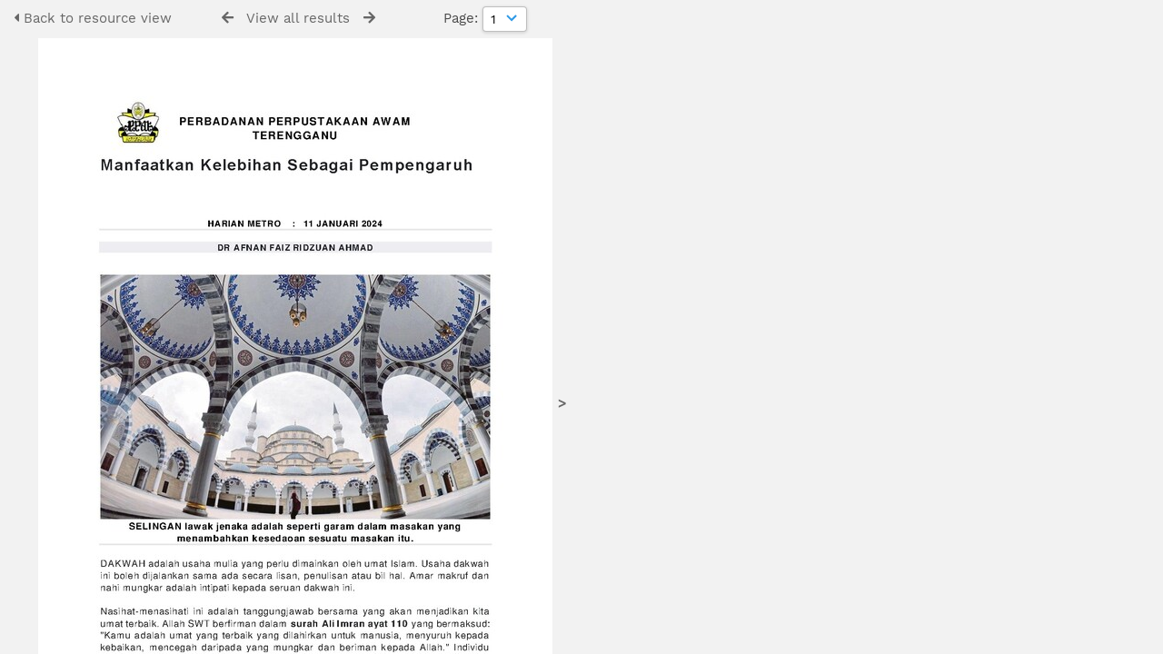

--- FILE ---
content_type: text/html; charset=UTF-8
request_url: http://digital.trglib.gov.my/neucanvas-ppat/pages/preview.php?from=search&ref=8677&k=&search=%21last1000&offset=0&order_by=resourceid&sort=DESC&archive=&go=previous&
body_size: 23435
content:
<!DOCTYPE html>
<html lang="en">	
    <!--    ResourceSpace version 9.2.14587
    For copyright and license information see documentation/licenses/resourcespace.txt
    http://www.resourcespace.org/
    -->
    <head>
<meta http-equiv="Content-Type" content="text/html; charset=UTF-8" />
<meta http-equiv="X-UA-Compatible" content="IE=edge" />
<META HTTP-EQUIV="CACHE-CONTROL" CONTENT="NO-CACHE">
<META HTTP-EQUIV="PRAGMA" CONTENT="NO-CACHE">

<meta name="viewport" content="width=device-width, initial-scale=1.0" />

<title>PPAT Digital</title>
<link rel="icon" type="image/png" href="http://digital.trglib.gov.my/neucanvas-ppat/filestore/system/config/header_favicon.png" />

<!-- Load jQuery and jQueryUI -->
<script src="http://digital.trglib.gov.my/neucanvas-ppat/lib/js/jquery-3.3.1.min.js?css_reload_key=9.2.14587"></script>
<script src="http://digital.trglib.gov.my/neucanvas-ppat/lib/js/jquery-ui-1.12.1.min.js?css_reload_key=9.2.14587" type="text/javascript"></script>
<script src="http://digital.trglib.gov.my/neucanvas-ppat/lib/js/jquery.layout.js?css_reload_key=9.2.14587"></script>
<script src="http://digital.trglib.gov.my/neucanvas-ppat/lib/js/easyTooltip.js?css_reload_key=9.2.14587" type="text/javascript"></script>
<link type="text/css" href="http://digital.trglib.gov.my/neucanvas-ppat/css/smoothness/jquery-ui.min.css?css_reload_key=9.2.14587" rel="stylesheet" />
<script src="http://digital.trglib.gov.my/neucanvas-ppat/lib/js/jquery.ui.touch-punch.min.js"></script>
<!--[if lte IE 9]><script src="http://digital.trglib.gov.my/neucanvas-ppat/lib/historyapi/history.min.js"></script><![endif]-->
<script type="text/javascript" src="http://digital.trglib.gov.my/neucanvas-ppat/lib/js/jquery.tshift.min.js"></script>
<script type="text/javascript" src="http://digital.trglib.gov.my/neucanvas-ppat/lib/js/jquery-periodical-updater.js"></script>

    <script type="text/javascript">StaticSlideshowImage=false;</script>
    <script type="text/javascript" src="http://digital.trglib.gov.my/neucanvas-ppat/lib/js/slideshow_big.js?css_reload_key=9.2.14587"></script>
    <link type="text/css" href="http://digital.trglib.gov.my/neucanvas-ppat/css/slideshow_big.css?css_reload_key=9.2.14587" rel="stylesheet" />
        <script type="text/javascript" src="http://digital.trglib.gov.my/neucanvas-ppat/lib/js/contactsheet.js"></script>
    <script>
    contactsheet_previewimage_prefix = 'http://digital.trglib.gov.my/neucanvas-ppat/filestore';
    </script>
    <script type="text/javascript">
    jQuery.noConflict();
    </script>
    
<script type="text/javascript">
	ajaxLoadingTimer=500;
</script>
<script type="text/javascript" src="http://digital.trglib.gov.my/neucanvas-ppat/lib/ckeditor/ckeditor.js"></script><script src="http://digital.trglib.gov.my/neucanvas-ppat/lib/js/ajax_collections.js?css_reload_key=9.2.14587" type="text/javascript"></script>

<script type="text/javascript" src="/neucanvas-ppat/lib/plupload_2.1.8/plupload.full.min.js?9.2.14587"></script>
	<link href="/neucanvas-ppat/lib/plupload_2.1.8/jquery.ui.plupload/css/jquery.ui.plupload.css?9.2.14587" rel="stylesheet" type="text/css" media="screen,projection,print"  />	
	<script type="text/javascript" src="/neucanvas-ppat/lib/plupload_2.1.8/jquery.ui.plupload/jquery.ui.plupload.min.js?9.2.14587"></script>

<!-- FLOT for graphs -->
<script language="javascript" type="text/javascript" src="/neucanvas-ppat/lib/flot/jquery.flot.js"></script> 
<script language="javascript" type="text/javascript" src="/neucanvas-ppat/lib/flot/jquery.flot.time.js"></script> 
<script language="javascript" type="text/javascript" src="/neucanvas-ppat/lib/flot/jquery.flot.pie.js"></script>
<script language="javascript" type="text/javascript" src="/neucanvas-ppat/lib/flot/jquery.flot.tooltip.min.js"></script>

<!-- jsTree -->
<link rel="stylesheet" href="/neucanvas-ppat/lib/jstree/themes/default/style.min.css">
<script src="/neucanvas-ppat/lib/jstree/jstree.min.js"></script>
<script src="/neucanvas-ppat/lib/js/category_tree.js?css_reload_key=9.2.14587"></script>

<!-- Chosen support -->

<script type="text/javascript">
var baseurl_short="/neucanvas-ppat/";
var baseurl="http://digital.trglib.gov.my/neucanvas-ppat";
var pagename="preview";
var errorpageload = "<h1>Error</h1><p>Sorry, there has been an error loading this page. If you are performing a search please try refining your search query. If the problem persists please contact your system administrator</p>";
var applicationname = "PPAT Digital";
var branch_limit="";
var branch_limit_field = new Array();
var global_cookies = "";
var global_trash_html = '<!-- Global Trash Bin (added through CentralSpaceLoad) -->';
global_trash_html += '<div id="trash_bin" class="trash_bin ui-droppable ui-droppable-active ui-state-hover"><span class="trash_bin_text"><i class="fa fa-trash" aria-hidden="true"></i></span></div>    <div id="trash_bin_delete_dialog" style="display:none;"></div>    <div id="delete_permanent_dialog" style="display:none;text-align:left;"></div>';
oktext="OK";
var scrolltopElementCentral='.ui-layout-center';
var scrolltopElementCollection='.ui-layout-south';
var scrolltopElementModal='#modal'
collection_bar_hide_empty=false;
var chosenCollection='';
</script>

<script src="/neucanvas-ppat/lib/js/global.js?css_reload_key=9.2.14587" type="text/javascript"></script>

<script type="text/javascript">

jQuery(document).ready(function() {
 jQuery.fn.reverse = [].reverse;
 jQuery(document).keyup(function (e)
  { 
    if(jQuery("input,textarea").is(":focus"))
    {
       // don't listen to keyboard arrows when focused on form elements
           }
    else if (jQuery('#lightbox').is(':visible'))
        {
        // Don't listen to keyboard arrows if viewing resources in lightbox
        }
    else
        {
        var share='';
        var modAlt=e.altKey;
        var modShift=e.shiftKey;
        var modCtrl=e.ctrlKey;
        var modMeta=e.metaKey;
        var modOn=(modAlt || modShift || modCtrl || modMeta);
        
         switch (e.which) 
         {
			 
		                // left arrow
            case 37: if ((jQuery('.prevLink').length > 0)) {jQuery('.prevLink').click();break;}
              if ((jQuery('.prevPageLink').length > 0)) jQuery('.prevPageLink').click();
              
                                          break;
            // right arrow
            case 39: if ((jQuery('.nextLink').length > 0)) {jQuery('.nextLink').click();break;}
              if ((jQuery('.nextPageLink').length > 0)) jQuery('.nextPageLink').click();
                                          break;   
            case 65: if (jQuery('.addToCollection').length > 0) jQuery('.addToCollection:not(.ResourcePanelIcons .addToCollection)').click();
                     break;
            case 188: if (jQuery('.prevLink').length > 0) jQuery('.prevLink').click();
                     break;
            case 190: if (jQuery('.nextLink').length > 0) jQuery('.nextLink').click();
                     break;
            case 191: if (jQuery('.upLink').length > 0) jQuery('.upLink').click();
                     break;
            case 84: if (jQuery('#toggleThumbsLink').length > 0) jQuery('#toggleThumbsLink').click();
                     break;
            case 90: if (jQuery('.enterLink').length > 0) window.location=jQuery('.enterLink').attr("href");
                     break;
            case 27: ModalClose();
                     break;
            case 86: CentralSpaceLoad('http://digital.trglib.gov.my/neucanvas-ppat/pages/search.php?search=!collection'+document.getElementById("currentusercollection").innerHTML+'&k='+share,true);
                     break;
                     }
         
     }
 });
});
</script>
    <link rel="stylesheet" href="/neucanvas-ppat/plugins/transform/lib/jcrop/css/jquery.Jcrop.min.css" type="text/css" />
    <script type="text/javascript" src="http://digital.trglib.gov.my/neucanvas-ppat/plugins/transform/lib/jcrop/js/jquery.Jcrop.min.js" language="javascript"></script>
    <script src="/neucanvas-ppat/lib/lightbox/js/lightbox.min.js" type="text/javascript" ></script><link type="text/css" href="/neucanvas-ppat/lib/lightbox/css/lightbox.min.css?css_reload_key=9.2.14587" rel="stylesheet" />	<script>
	function closeModalOnLightBoxEnable()
		{
		setTimeout(function() {
			if(jQuery('#lightbox').is(':visible'))
				{
				ModalClose();
				}
		}, 10);
		}

	jQuery(document).ready(function()
        {
        lightbox.option({
			'resizeDuration': 300,
			'imageFadeDuration': 300,
			'fadeDuration': 300,
			'alwaysShowNavOnTouchDevices': true})
        });
	</script>
	

<!-- Structure Stylesheet -->
<link href="http://digital.trglib.gov.my/neucanvas-ppat/css/global.css?css_reload_key=9.2.14587" rel="stylesheet" type="text/css" media="screen,projection,print" />
<!-- Colour stylesheet -->
<link href="http://digital.trglib.gov.my/neucanvas-ppat/css/colour.css?css_reload_key=9.2.14587" rel="stylesheet" type="text/css" media="screen,projection,print" />
<!-- Override stylesheet -->
<link href="http://digital.trglib.gov.my/neucanvas-ppat/css/css_override.php?k=&css_reload_key=9.2.14587" rel="stylesheet" type="text/css" media="screen,projection,print" />
<!--- FontAwesome for icons-->
<link rel="stylesheet" href="http://digital.trglib.gov.my/neucanvas-ppat/lib/fontawesome/css/all.min.css?css_reload_key=9.2.14587">
<link rel="stylesheet" href="http://digital.trglib.gov.my/neucanvas-ppat/lib/fontawesome/css/v4-shims.min.css?css_reload_key=9.2.14587">
<!-- Load specified font CSS -->
<link id="global_font_link" href="http://digital.trglib.gov.my/neucanvas-ppat/css/fonts/WorkSans.css?css_reload_key=9.2.14587" rel="stylesheet" type="text/css" />

<!--[if lte IE 7]> <link href="http://digital.trglib.gov.my/neucanvas-ppat/css/globalIE.css?css_reload_key=9.2.14587" rel="stylesheet" type="text/css"  media="screen,projection,print" /> <![endif]--><!--[if lte IE 5.6]> <link href="http://digital.trglib.gov.my/neucanvas-ppat/css/globalIE5.css?css_reload_key=9.2.14587" rel="stylesheet" type="text/css"  media="screen,projection,print" /> <![endif]-->

<link href="/neucanvas-ppat/plugins/transform/css/style.css?css_reload_key=9.2.14587" rel="stylesheet" type="text/css" media="screen,projection,print" class="plugincss" />
		<link href="/neucanvas-ppat/plugins/rse_workflow/css/style.css?css_reload_key=9.2.14587" rel="stylesheet" type="text/css" media="screen,projection,print" class="plugincss" />
		<script>jQuery('.plugincss').attr('class','plugincss0');</script>
</head>
<body lang="en" class="" >

<!-- Loading graphic -->
	<div id="LoadingBox"><i aria-hidden="true" class="fa fa-circle-o-notch fa-spin fa-3x fa-fw"></i></div>
	


<!--Global Header-->


<div class="clearer"></div>

<!--Main Part of the page-->
<div id="UICenter" class="ui-layout-center NoSearch"><div id="CentralSpaceContainer" ><div id="CentralSpace">


<script>
 
linkreload = true;
jQuery(document).ready(function()
    {
    ActivateHeaderLink("http:\/\/digital.trglib.gov.my%2Fneucanvas-ppat%2Fpages%2Fpreview.php%3Ffrom%3Dsearch%26ref%3D8677%26k%3D%26search%3D%2521last1000%26offset%3D0%26order_by%3Dresourceid%26sort%3DDESC%26archive%3D%26go%3Dprevious%26");

    jQuery(document).mouseup(function(e) 
        {
        var linksContainer = jQuery("#DropdownCaret");
        if (linksContainer.has(e.target).length === 0 && !linksContainer.is(e.target)) 
            {
            jQuery('#OverFlowLinks').fadeOut();
            }
        });
    });

window.onresize=function()
    {
    ReloadLinks();
    }
</script>

<p style="margin:7px 0 7px 0;padding:0;"><a class="enterLink" href="/neucanvas-ppat/pages/view.php?ref=8677&search=%21last1000&offset=0&order_by=resourceid&sort=DESC&archive=&k=&"><i aria-hidden="true" class="fa fa-caret-left"></i>&nbsp;Back to resource view</a>


&nbsp;&nbsp;&nbsp;&nbsp;&nbsp;&nbsp;&nbsp;&nbsp;&nbsp;
<a class="prevLink fa fa-arrow-left" onClick="return CentralSpaceLoad(this,true);" href="/neucanvas-ppat/pages/preview.php?from=search&ref=8677&k=&search=%21last1000&offset=0&order_by=resourceid&sort=DESC&archive=&go=previous&" title="Previous result"></a>
&nbsp;
<a  class="upLink" onClick="return CentralSpaceLoad(this,true);" href="/neucanvas-ppat/pages/search.php?search=%21last1000&k=&offset=0&order_by=resourceid&sort=DESC&">View all results</a>
&nbsp;
<a class="nextLink fa fa-arrow-right" onClick="return CentralSpaceLoad(this,true);" href="/neucanvas-ppat/pages/preview.php?from=search&ref=8677&k=&search=%21last1000&offset=0&order_by=resourceid&sort=DESC&archive=&go=next&" title="Next result"></a>


&nbsp;&nbsp;&nbsp;&nbsp;&nbsp;&nbsp;&nbsp;&nbsp;&nbsp;
&nbsp;&nbsp;&nbsp;&nbsp;Page: <select class="ListDropdown" style="width:auto" onChange="CentralSpaceLoad('/neucanvas-ppat/pages/preview.php?ref=8677&alternative=-1&ext=jpg&k=&search=%21last1000&offset=0&order_by=resourceid&sort=DESC&archive=&page='+this.value);"><option value="1" selected>1<option value="2" >2<option value="3" >3<option value="4" >4	    </select>

</p>

<table cellpadding="0" cellspacing="0">
<tr>

<td valign="middle"><a href="#" class="PDFnav pagePrev">&nbsp;&nbsp;&nbsp;</a></td>
            <td>
                <a onClick="return CentralSpaceLoad(this);" href="/neucanvas-ppat/pages/search.php?search=%21last1000&offset=0&order_by=resourceid&sort=DESC&archive=&k=&">
                    <img id="PreviewImageLarge"
                         class="Picture"
                         src="http://digital.trglib.gov.my/neucanvas-ppat/filestore/7/7/6/8_d5822e2a41522cb/8677scr_8e419cb1f87c8f7.jpg?v=2024-02-06+16%3A36%3A09"
                                                  alt="" />
                </a>
                            </td>
            <td valign="middle"><a onClick="return CentralSpaceLoad(this);" href="/neucanvas-ppat/pages/preview.php?ref=8677&alternative=-1&ext=jpg&k=&search=%21last1000&offset=0&order_by=resourceid&sort=DESC&archive=&page=2" class="PDFnav pageNext">&gt;</a></td>
</tr></table>

	<script>
	// Don't need space for Simple Search box
	jQuery('#CentralSpaceContainer').width('94%');
	</script>
	<div class="clearer"></div>

<!-- Use aria-live assertive for high priority changes in the content: -->
<span role="status" aria-live="assertive" class="ui-helper-hidden-accessible"></span>

<!-- Global Trash Bin -->
<div id="trash_bin" class="trash_bin ui-droppable ui-droppable-active ui-state-hover"><span class="trash_bin_text"><i class="fa fa-trash" aria-hidden="true"></i></span></div>
    <div id="trash_bin_delete_dialog" style="display:none;"></div>
    <div id="delete_permanent_dialog" style="display:none;text-align:left;"></div>

<div class="clearerleft"></div>
</div><!--End div-CentralSpace-->


<div class="clearer"></div>

</div><!-- End CentralSpaceContainer --></div><!-- End UICenter --><script src="http://digital.trglib.gov.my/neucanvas-ppat/lib/js/Placeholders.min.js?css_reload_key=9.2.14587" type="text/javascript"></script>

<!--CollectionDiv--></div>
	
		<script>
			usercollection='2';
		var collections_popout = false;
			</script>    
        <script type="text/javascript">
        var resizeTimer;
        myLayout=jQuery('body').layout(
            {
            livePaneResizing:true,
            triggerEventsDuringLiveResize: false,
            resizerTip: 'Resize',

            east__spacing_open:0,
            east__spacing_closed:8,
            east_resizable: true,
            east__size: 295,

            north_resizable: false,
            north__closable:false,
            north__spacing_closed: 0,
            north__spacing_open: 0,
            
                            
                south__initHidden: true,
                            });
                </script>
        		<!-- Responsive -->
		<script src="/neucanvas-ppat/lib/js/responsive.js?css_reload_key=9.2.14587"></script>
		<script>
        function toggleSimpleSearch()
            {
            if(jQuery("#searchspace").hasClass("ResponsiveSimpleSearch"))
                {
                jQuery("#searchspace").removeClass("ResponsiveSimpleSearch");
                jQuery("#SearchBarContainer").removeClass("FullSearch");
                jQuery("#Rssearchexpand").val("More...");
                jQuery('#UICenter').show(0);
                search_show = false;
                }
            else
                {
                jQuery("#searchspace").addClass("ResponsiveSimpleSearch");
                jQuery("#SearchBarContainer").addClass("FullSearch");
                jQuery("#Rssearchexpand").val(" Less... ");
                jQuery('#UICenter').hide(0);
                search_show = true;
                }
            }
		
		function toggleResultOptions()
			{
			jQuery("#CentralSpace .TopInpageNavLeft .InpageNavLeftBlock").slideToggle(100);
			jQuery("#ResponsiveResultCount").toggle();
			jQuery("#SearchResultFound").hide();
			jQuery("#CentralSpace .TopInpageNavLeft .InpageNavLeftBlock.icondisplay").css('display', 'inline-block');
			}
		
		/* Responsive Stylesheet inclusion based upon viewing device */
		if(document.createStyleSheet)
			{
			document.createStyleSheet('http://digital.trglib.gov.my/neucanvas-ppat/css/responsive/slim-style.css?rcsskey=9.2.14587');
			}
		else
			{
			jQuery("head").append("<link rel='stylesheet' href='http://digital.trglib.gov.my/neucanvas-ppat/css/responsive/slim-style.css?rcsskey=9.2.14587' type='text/css' media='screen' />");
			}
		
		if(!is_touch_device() && jQuery(window).width() <= 1280)
			{
			if(document.createStyleSheet)
				{
				document.createStyleSheet('http://digital.trglib.gov.my/neucanvas-ppat/css/responsive/slim-non-touch.css?rcsskey=9.2.14587');
				}
			else
				{
				jQuery("head").append("<link rel='stylesheet' href='http://digital.trglib.gov.my/neucanvas-ppat/css/responsive/slim-non-touch.css?rcsskey=9.2.14587' type='text/css' media='screen' />");
				}
			}
		
		var responsive_show = "Hide";
		var responsive_hide;
		var responsive_newpage = true;
		
		if(jQuery(window).width() <= 1200)
			{
			jQuery('.ResponsiveViewFullSite').css('display', 'block');
			SetCookie("browse_show","hide");
			}
		else
			{
			jQuery('.ResponsiveViewFullSite').css('display', 'none');
			}
		
		if(jQuery(window).width()<=700)
			{
			touchScroll("UICenter");
			}
		
		jQuery(window).resize(function()
			{
			hideMyCollectionsCols();
			responsiveCollectionBar();
			});
		if(jQuery(window).width()<=900)
			{
			jQuery('#CollectionDiv').hide(0);
			}
		jQuery("#HeaderNav1Click").click(function(event)
			{
			event.preventDefault();
			if(jQuery(this).hasClass("RSelectedButton"))
				{
				jQuery(this).removeClass("RSelectedButton");
				jQuery("#HeaderNav1").slideUp(0);
				jQuery("#Header").removeClass("HeaderMenu");
				}
			else
				{
				jQuery("#HeaderNav2Click").removeClass("RSelectedButton");
				jQuery("#HeaderNav2").slideUp(80);				
				jQuery("#Header").addClass("HeaderMenu");				
				jQuery(this).addClass("RSelectedButton");
				jQuery("#HeaderNav1").slideDown(80);
				}
			if(jQuery("#searchspace").hasClass("ResponsiveSimpleSearch"))
				{
				toggleSimpleSearch();
				}      
			});
		
		jQuery("#HeaderNav2Click").click(function(event)
			{
			event.preventDefault();
			if(jQuery(this).hasClass("RSelectedButton"))
				{
				jQuery(this).removeClass("RSelectedButton");
				jQuery("#HeaderNav2").slideUp(0);
				jQuery("#Header").removeClass("HeaderMenu");
				
				}
			else
				{
				jQuery("#Header").addClass("HeaderMenu");
				jQuery("#HeaderNav1Click").removeClass("RSelectedButton");
				jQuery("#HeaderNav1").slideUp(80);
				jQuery(this).addClass("RSelectedButton");
				jQuery("#HeaderNav2").slideDown(80);
				} 
			if(jQuery("#searchspace").hasClass("ResponsiveSimpleSearch"))
				{
				toggleSimpleSearch();
				}  
			});
		
		jQuery("#HeaderNav2").on("click","a",function()
			{
			if(jQuery(window).width() <= 1200)
				{
				jQuery("#HeaderNav2").slideUp(0);
				jQuery("#HeaderNav2Click").removeClass("RSelectedButton");
				}
			});
		jQuery("#HeaderNav1").on("click","a",function()
			{
			if(jQuery(window).width() <= 1200)
				{
				jQuery("#HeaderNav1").slideUp(00);
				jQuery("#HeaderNav1Click").removeClass("RSelectedButton");
				}
			});
		jQuery("#SearchBarContainer").on("click","#Rssearchexpand",toggleSimpleSearch);
		jQuery("#CentralSpaceContainer").on("click","#Responsive_ResultDisplayOptions",function(event)
			{
			if(jQuery(this).hasClass("RSelectedButton"))
				{
				jQuery(this).removeClass("RSelectedButton");
				}
			else
				{
				jQuery(this).addClass("RSelectedButton");
				}
			toggleResultOptions();
			});
		
		if(jQuery(window).width() <= 700 && jQuery(".ListviewStyle").length && is_touch_device())
			{
			jQuery("td:last-child,th:last-child").hide();
			}
		</script>
		<!-- end of Responsive -->
		    <!-- Transform plugin custom functions -->
    <script>
    function transform_download_file(resource, url)
        {
        event.preventDefault();

        var iaccept = document.getElementById('iaccept').checked;
        if(iaccept == false)
            {
            return false;
            }

        var crop_url = url + '&iaccept=on';

        var form = jQuery('<form id="TransformDownloadFile"></form>')
            .attr("action", crop_url)
            .attr("method", "post");

        
            form.append(
                jQuery("<input></input>")
                    .attr("type", "hidden")
                    .attr("name", "CSRFToken")
                    .attr("value", "7e299296bc10448f5a6887c16b7fd6d09f27d7e53272cf59e7c4ff2ec66830c7@@[base64]@@b9261f1ba99c16a4cd00bbaa635a83b28b2e9ce24115948d3e9004ef9e179c4f")
            );
        form.appendTo('body').submit().remove();

        var view_page_anchor = document.createElement("a");
        view_page_anchor.setAttribute("href", baseurl_short + "?r=" + resource);
        CentralSpaceLoad(view_page_anchor, true, false);
        }
    </script>
    	<!-- Start of modal support -->
	<div id="modal_overlay" onClick="ModalClose();"></div>
	<div id="modal_outer">
	<div id="modal">
	</div>
	</div>
	<div id="modal_dialog" style="display:none;"></div>
	<script type="text/javascript">
	jQuery(window).bind('resize.modal', ModalCentre);
	</script>
	<!-- End of modal support -->
	
	<script>
	
	try
		{
		top.history.replaceState(document.title+'&&&'+jQuery('#CentralSpace').html(), applicationname);
		}
	catch(e){console.log(e);
	//console.log("failed to load state");
	}
	
	</script>

	<script>

		/* Destroy tagEditor if below breakpoint window size (doesn't work in responsize mode */

		window_width = jQuery(window).width();
		window_width_breakpoint = 1100;

		/* Page load */

		if(window_width <= window_width_breakpoint)
			{
			jQuery('#ssearchbox').tagEditor('destroy');
			}

		/* Page resized to below breakpoint */
		
		jQuery(window).resize(function() 
			{
			window_width = jQuery(window).width();
			if(window_width <= window_width_breakpoint)
				{
				jQuery('#ssearchbox').tagEditor('destroy');
				}
			});

	</script>
	
		</body>
	</html>	
	
